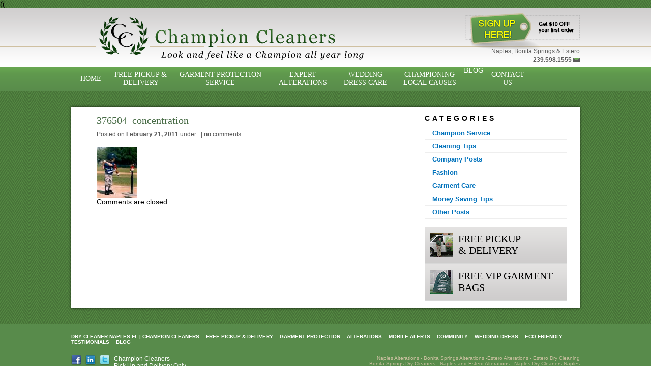

--- FILE ---
content_type: text/html; charset=UTF-8
request_url: https://www.championcleanersfl.com/removing-grass-stains-from-uniforms/376504_concentration-2/
body_size: 8172
content:
((<!DOCTYPE html>
<html>
<head>
	<title>376504_concentration - Dry Cleaners Naples, Estero, Bonita Springs</title>
	<link rel='stylesheet' type="text/css" href='https://www.championcleanersfl.com/wp-content/themes/championcleaners/style.css' media="all" />
	<!--[if IE]>
		<link rel='stylesheet' type="text/css" href='https://www.championcleanersfl.com/wp-content/themes/championcleaners/css/ie-fix.css' media="all" />
	<![endif]-->
	
	<!-- <script type="text/javascript" src="https://www.championcleanersfl.com/wp-content/themes/championcleaners/js/jquery.js"></script>
	<script type="text/javascript" src="https://www.championcleanersfl.com/wp-content/themes/championcleaners/js/validate.js"></script>
	 
	<script type="text/javascript" src="https://www.championcleanersfl.com/wp-content/themes/championcleaners/js/jquery-ui-1.8.24.custom.js"></script>
	<script type="text/javascript" src="https://www.championcleanersfl.com/wp-content/themes/championcleaners/js/jquery.ui.core.js"></script>
	<script type="text/javascript" src="https://www.championcleanersfl.com/wp-content/themes/championcleaners/js/jquery.ui.datepicker.js"></script>
	<script type="text/javascript" src="https://www.championcleanersfl.com/wp-content/themes/championcleaners/js/jquery.ui.widget.js"></script> -->
<!--
	<script type="text/javascript">
		$(document).ready(function() {
		
			$('input:text, textarea').each(function(){
				var inputValue = $(this).val();
				$(this).focus(function(){
					var currInputValue = $(this).val();
					if(currInputValue == inputValue)
						$(this).val('');
				});
				$(this).blur(function(){
					if($(this).val() == ""){
						$(this).val(inputValue);
					}
				});
			});
			
		});
	</script>
-->
	<!--[if lt IE 9]>
	<script type="text/javascript">
		document.createElement('header');
		document.createElement('nav');
		document.createElement('section');
		document.createElement('article');
		document.createElement('aside');
		document.createElement('footer');
		document.createElement('hgroup');
	</script>
	<![endif]-->
	<meta name='robots' content='index, follow, max-image-preview:large, max-snippet:-1, max-video-preview:-1' />

	<!-- This site is optimized with the Yoast SEO plugin v22.0 - https://yoast.com/wordpress/plugins/seo/ -->
	<title>376504_concentration - Dry Cleaners Naples, Estero, Bonita Springs</title>
	<link rel="canonical" href="https://www.championcleanersfl.com/removing-grass-stains-from-uniforms/376504_concentration-2/" />
	<meta property="og:locale" content="en_US" />
	<meta property="og:type" content="article" />
	<meta property="og:title" content="376504_concentration - Dry Cleaners Naples, Estero, Bonita Springs" />
	<meta property="og:description" content="." />
	<meta property="og:url" content="https://www.championcleanersfl.com/removing-grass-stains-from-uniforms/376504_concentration-2/" />
	<meta property="og:site_name" content="Dry Cleaners Naples, Estero, Bonita Springs" />
	<meta property="og:image" content="https://www.championcleanersfl.com/removing-grass-stains-from-uniforms/376504_concentration-2" />
	<meta property="og:image:width" content="79" />
	<meta property="og:image:height" content="100" />
	<meta property="og:image:type" content="image/jpeg" />
	<script type="application/ld+json" class="yoast-schema-graph">{"@context":"https://schema.org","@graph":[{"@type":"WebPage","@id":"https://www.championcleanersfl.com/removing-grass-stains-from-uniforms/376504_concentration-2/","url":"https://www.championcleanersfl.com/removing-grass-stains-from-uniforms/376504_concentration-2/","name":"376504_concentration - Dry Cleaners Naples, Estero, Bonita Springs","isPartOf":{"@id":"https://www.championcleanersfl.com/#website"},"primaryImageOfPage":{"@id":"https://www.championcleanersfl.com/removing-grass-stains-from-uniforms/376504_concentration-2/#primaryimage"},"image":{"@id":"https://www.championcleanersfl.com/removing-grass-stains-from-uniforms/376504_concentration-2/#primaryimage"},"thumbnailUrl":"https://www.championcleanersfl.com/wp-content/uploads/2011/02/376504_concentration1.jpg","datePublished":"2011-02-21T17:26:14+00:00","dateModified":"2011-02-21T17:26:14+00:00","breadcrumb":{"@id":"https://www.championcleanersfl.com/removing-grass-stains-from-uniforms/376504_concentration-2/#breadcrumb"},"inLanguage":"en-US","potentialAction":[{"@type":"ReadAction","target":["https://www.championcleanersfl.com/removing-grass-stains-from-uniforms/376504_concentration-2/"]}]},{"@type":"ImageObject","inLanguage":"en-US","@id":"https://www.championcleanersfl.com/removing-grass-stains-from-uniforms/376504_concentration-2/#primaryimage","url":"https://www.championcleanersfl.com/wp-content/uploads/2011/02/376504_concentration1.jpg","contentUrl":"https://www.championcleanersfl.com/wp-content/uploads/2011/02/376504_concentration1.jpg","width":"79","height":"100"},{"@type":"BreadcrumbList","@id":"https://www.championcleanersfl.com/removing-grass-stains-from-uniforms/376504_concentration-2/#breadcrumb","itemListElement":[{"@type":"ListItem","position":1,"name":"Home","item":"https://www.championcleanersfl.com/"},{"@type":"ListItem","position":2,"name":"Removing Grass Stains From Uniforms","item":"https://www.championcleanersfl.com/removing-grass-stains-from-uniforms/"},{"@type":"ListItem","position":3,"name":"376504_concentration"}]},{"@type":"WebSite","@id":"https://www.championcleanersfl.com/#website","url":"https://www.championcleanersfl.com/","name":"Dry Cleaners Naples, Estero, Bonita Springs","description":"Dry Cleaning in Naples","potentialAction":[{"@type":"SearchAction","target":{"@type":"EntryPoint","urlTemplate":"https://www.championcleanersfl.com/?s={search_term_string}"},"query-input":"required name=search_term_string"}],"inLanguage":"en-US"}]}</script>
	<!-- / Yoast SEO plugin. -->


<script type="text/javascript">
/* <![CDATA[ */
window._wpemojiSettings = {"baseUrl":"https:\/\/s.w.org\/images\/core\/emoji\/14.0.0\/72x72\/","ext":".png","svgUrl":"https:\/\/s.w.org\/images\/core\/emoji\/14.0.0\/svg\/","svgExt":".svg","source":{"concatemoji":"https:\/\/www.championcleanersfl.com\/wp-includes\/js\/wp-emoji-release.min.js?ver=c89d330ea6362181df807b6c41475622"}};
/*! This file is auto-generated */
!function(i,n){var o,s,e;function c(e){try{var t={supportTests:e,timestamp:(new Date).valueOf()};sessionStorage.setItem(o,JSON.stringify(t))}catch(e){}}function p(e,t,n){e.clearRect(0,0,e.canvas.width,e.canvas.height),e.fillText(t,0,0);var t=new Uint32Array(e.getImageData(0,0,e.canvas.width,e.canvas.height).data),r=(e.clearRect(0,0,e.canvas.width,e.canvas.height),e.fillText(n,0,0),new Uint32Array(e.getImageData(0,0,e.canvas.width,e.canvas.height).data));return t.every(function(e,t){return e===r[t]})}function u(e,t,n){switch(t){case"flag":return n(e,"\ud83c\udff3\ufe0f\u200d\u26a7\ufe0f","\ud83c\udff3\ufe0f\u200b\u26a7\ufe0f")?!1:!n(e,"\ud83c\uddfa\ud83c\uddf3","\ud83c\uddfa\u200b\ud83c\uddf3")&&!n(e,"\ud83c\udff4\udb40\udc67\udb40\udc62\udb40\udc65\udb40\udc6e\udb40\udc67\udb40\udc7f","\ud83c\udff4\u200b\udb40\udc67\u200b\udb40\udc62\u200b\udb40\udc65\u200b\udb40\udc6e\u200b\udb40\udc67\u200b\udb40\udc7f");case"emoji":return!n(e,"\ud83e\udef1\ud83c\udffb\u200d\ud83e\udef2\ud83c\udfff","\ud83e\udef1\ud83c\udffb\u200b\ud83e\udef2\ud83c\udfff")}return!1}function f(e,t,n){var r="undefined"!=typeof WorkerGlobalScope&&self instanceof WorkerGlobalScope?new OffscreenCanvas(300,150):i.createElement("canvas"),a=r.getContext("2d",{willReadFrequently:!0}),o=(a.textBaseline="top",a.font="600 32px Arial",{});return e.forEach(function(e){o[e]=t(a,e,n)}),o}function t(e){var t=i.createElement("script");t.src=e,t.defer=!0,i.head.appendChild(t)}"undefined"!=typeof Promise&&(o="wpEmojiSettingsSupports",s=["flag","emoji"],n.supports={everything:!0,everythingExceptFlag:!0},e=new Promise(function(e){i.addEventListener("DOMContentLoaded",e,{once:!0})}),new Promise(function(t){var n=function(){try{var e=JSON.parse(sessionStorage.getItem(o));if("object"==typeof e&&"number"==typeof e.timestamp&&(new Date).valueOf()<e.timestamp+604800&&"object"==typeof e.supportTests)return e.supportTests}catch(e){}return null}();if(!n){if("undefined"!=typeof Worker&&"undefined"!=typeof OffscreenCanvas&&"undefined"!=typeof URL&&URL.createObjectURL&&"undefined"!=typeof Blob)try{var e="postMessage("+f.toString()+"("+[JSON.stringify(s),u.toString(),p.toString()].join(",")+"));",r=new Blob([e],{type:"text/javascript"}),a=new Worker(URL.createObjectURL(r),{name:"wpTestEmojiSupports"});return void(a.onmessage=function(e){c(n=e.data),a.terminate(),t(n)})}catch(e){}c(n=f(s,u,p))}t(n)}).then(function(e){for(var t in e)n.supports[t]=e[t],n.supports.everything=n.supports.everything&&n.supports[t],"flag"!==t&&(n.supports.everythingExceptFlag=n.supports.everythingExceptFlag&&n.supports[t]);n.supports.everythingExceptFlag=n.supports.everythingExceptFlag&&!n.supports.flag,n.DOMReady=!1,n.readyCallback=function(){n.DOMReady=!0}}).then(function(){return e}).then(function(){var e;n.supports.everything||(n.readyCallback(),(e=n.source||{}).concatemoji?t(e.concatemoji):e.wpemoji&&e.twemoji&&(t(e.twemoji),t(e.wpemoji)))}))}((window,document),window._wpemojiSettings);
/* ]]> */
</script>
<style id='wp-emoji-styles-inline-css' type='text/css'>

	img.wp-smiley, img.emoji {
		display: inline !important;
		border: none !important;
		box-shadow: none !important;
		height: 1em !important;
		width: 1em !important;
		margin: 0 0.07em !important;
		vertical-align: -0.1em !important;
		background: none !important;
		padding: 0 !important;
	}
</style>
<link rel='stylesheet' id='wp-block-library-css' href='https://www.championcleanersfl.com/wp-includes/css/dist/block-library/style.min.css?ver=c89d330ea6362181df807b6c41475622' type='text/css' media='all' />
<style id='classic-theme-styles-inline-css' type='text/css'>
/*! This file is auto-generated */
.wp-block-button__link{color:#fff;background-color:#32373c;border-radius:9999px;box-shadow:none;text-decoration:none;padding:calc(.667em + 2px) calc(1.333em + 2px);font-size:1.125em}.wp-block-file__button{background:#32373c;color:#fff;text-decoration:none}
</style>
<style id='global-styles-inline-css' type='text/css'>
body{--wp--preset--color--black: #000000;--wp--preset--color--cyan-bluish-gray: #abb8c3;--wp--preset--color--white: #ffffff;--wp--preset--color--pale-pink: #f78da7;--wp--preset--color--vivid-red: #cf2e2e;--wp--preset--color--luminous-vivid-orange: #ff6900;--wp--preset--color--luminous-vivid-amber: #fcb900;--wp--preset--color--light-green-cyan: #7bdcb5;--wp--preset--color--vivid-green-cyan: #00d084;--wp--preset--color--pale-cyan-blue: #8ed1fc;--wp--preset--color--vivid-cyan-blue: #0693e3;--wp--preset--color--vivid-purple: #9b51e0;--wp--preset--gradient--vivid-cyan-blue-to-vivid-purple: linear-gradient(135deg,rgba(6,147,227,1) 0%,rgb(155,81,224) 100%);--wp--preset--gradient--light-green-cyan-to-vivid-green-cyan: linear-gradient(135deg,rgb(122,220,180) 0%,rgb(0,208,130) 100%);--wp--preset--gradient--luminous-vivid-amber-to-luminous-vivid-orange: linear-gradient(135deg,rgba(252,185,0,1) 0%,rgba(255,105,0,1) 100%);--wp--preset--gradient--luminous-vivid-orange-to-vivid-red: linear-gradient(135deg,rgba(255,105,0,1) 0%,rgb(207,46,46) 100%);--wp--preset--gradient--very-light-gray-to-cyan-bluish-gray: linear-gradient(135deg,rgb(238,238,238) 0%,rgb(169,184,195) 100%);--wp--preset--gradient--cool-to-warm-spectrum: linear-gradient(135deg,rgb(74,234,220) 0%,rgb(151,120,209) 20%,rgb(207,42,186) 40%,rgb(238,44,130) 60%,rgb(251,105,98) 80%,rgb(254,248,76) 100%);--wp--preset--gradient--blush-light-purple: linear-gradient(135deg,rgb(255,206,236) 0%,rgb(152,150,240) 100%);--wp--preset--gradient--blush-bordeaux: linear-gradient(135deg,rgb(254,205,165) 0%,rgb(254,45,45) 50%,rgb(107,0,62) 100%);--wp--preset--gradient--luminous-dusk: linear-gradient(135deg,rgb(255,203,112) 0%,rgb(199,81,192) 50%,rgb(65,88,208) 100%);--wp--preset--gradient--pale-ocean: linear-gradient(135deg,rgb(255,245,203) 0%,rgb(182,227,212) 50%,rgb(51,167,181) 100%);--wp--preset--gradient--electric-grass: linear-gradient(135deg,rgb(202,248,128) 0%,rgb(113,206,126) 100%);--wp--preset--gradient--midnight: linear-gradient(135deg,rgb(2,3,129) 0%,rgb(40,116,252) 100%);--wp--preset--font-size--small: 13px;--wp--preset--font-size--medium: 20px;--wp--preset--font-size--large: 36px;--wp--preset--font-size--x-large: 42px;--wp--preset--spacing--20: 0.44rem;--wp--preset--spacing--30: 0.67rem;--wp--preset--spacing--40: 1rem;--wp--preset--spacing--50: 1.5rem;--wp--preset--spacing--60: 2.25rem;--wp--preset--spacing--70: 3.38rem;--wp--preset--spacing--80: 5.06rem;--wp--preset--shadow--natural: 6px 6px 9px rgba(0, 0, 0, 0.2);--wp--preset--shadow--deep: 12px 12px 50px rgba(0, 0, 0, 0.4);--wp--preset--shadow--sharp: 6px 6px 0px rgba(0, 0, 0, 0.2);--wp--preset--shadow--outlined: 6px 6px 0px -3px rgba(255, 255, 255, 1), 6px 6px rgba(0, 0, 0, 1);--wp--preset--shadow--crisp: 6px 6px 0px rgba(0, 0, 0, 1);}:where(.is-layout-flex){gap: 0.5em;}:where(.is-layout-grid){gap: 0.5em;}body .is-layout-flow > .alignleft{float: left;margin-inline-start: 0;margin-inline-end: 2em;}body .is-layout-flow > .alignright{float: right;margin-inline-start: 2em;margin-inline-end: 0;}body .is-layout-flow > .aligncenter{margin-left: auto !important;margin-right: auto !important;}body .is-layout-constrained > .alignleft{float: left;margin-inline-start: 0;margin-inline-end: 2em;}body .is-layout-constrained > .alignright{float: right;margin-inline-start: 2em;margin-inline-end: 0;}body .is-layout-constrained > .aligncenter{margin-left: auto !important;margin-right: auto !important;}body .is-layout-constrained > :where(:not(.alignleft):not(.alignright):not(.alignfull)){max-width: var(--wp--style--global--content-size);margin-left: auto !important;margin-right: auto !important;}body .is-layout-constrained > .alignwide{max-width: var(--wp--style--global--wide-size);}body .is-layout-flex{display: flex;}body .is-layout-flex{flex-wrap: wrap;align-items: center;}body .is-layout-flex > *{margin: 0;}body .is-layout-grid{display: grid;}body .is-layout-grid > *{margin: 0;}:where(.wp-block-columns.is-layout-flex){gap: 2em;}:where(.wp-block-columns.is-layout-grid){gap: 2em;}:where(.wp-block-post-template.is-layout-flex){gap: 1.25em;}:where(.wp-block-post-template.is-layout-grid){gap: 1.25em;}.has-black-color{color: var(--wp--preset--color--black) !important;}.has-cyan-bluish-gray-color{color: var(--wp--preset--color--cyan-bluish-gray) !important;}.has-white-color{color: var(--wp--preset--color--white) !important;}.has-pale-pink-color{color: var(--wp--preset--color--pale-pink) !important;}.has-vivid-red-color{color: var(--wp--preset--color--vivid-red) !important;}.has-luminous-vivid-orange-color{color: var(--wp--preset--color--luminous-vivid-orange) !important;}.has-luminous-vivid-amber-color{color: var(--wp--preset--color--luminous-vivid-amber) !important;}.has-light-green-cyan-color{color: var(--wp--preset--color--light-green-cyan) !important;}.has-vivid-green-cyan-color{color: var(--wp--preset--color--vivid-green-cyan) !important;}.has-pale-cyan-blue-color{color: var(--wp--preset--color--pale-cyan-blue) !important;}.has-vivid-cyan-blue-color{color: var(--wp--preset--color--vivid-cyan-blue) !important;}.has-vivid-purple-color{color: var(--wp--preset--color--vivid-purple) !important;}.has-black-background-color{background-color: var(--wp--preset--color--black) !important;}.has-cyan-bluish-gray-background-color{background-color: var(--wp--preset--color--cyan-bluish-gray) !important;}.has-white-background-color{background-color: var(--wp--preset--color--white) !important;}.has-pale-pink-background-color{background-color: var(--wp--preset--color--pale-pink) !important;}.has-vivid-red-background-color{background-color: var(--wp--preset--color--vivid-red) !important;}.has-luminous-vivid-orange-background-color{background-color: var(--wp--preset--color--luminous-vivid-orange) !important;}.has-luminous-vivid-amber-background-color{background-color: var(--wp--preset--color--luminous-vivid-amber) !important;}.has-light-green-cyan-background-color{background-color: var(--wp--preset--color--light-green-cyan) !important;}.has-vivid-green-cyan-background-color{background-color: var(--wp--preset--color--vivid-green-cyan) !important;}.has-pale-cyan-blue-background-color{background-color: var(--wp--preset--color--pale-cyan-blue) !important;}.has-vivid-cyan-blue-background-color{background-color: var(--wp--preset--color--vivid-cyan-blue) !important;}.has-vivid-purple-background-color{background-color: var(--wp--preset--color--vivid-purple) !important;}.has-black-border-color{border-color: var(--wp--preset--color--black) !important;}.has-cyan-bluish-gray-border-color{border-color: var(--wp--preset--color--cyan-bluish-gray) !important;}.has-white-border-color{border-color: var(--wp--preset--color--white) !important;}.has-pale-pink-border-color{border-color: var(--wp--preset--color--pale-pink) !important;}.has-vivid-red-border-color{border-color: var(--wp--preset--color--vivid-red) !important;}.has-luminous-vivid-orange-border-color{border-color: var(--wp--preset--color--luminous-vivid-orange) !important;}.has-luminous-vivid-amber-border-color{border-color: var(--wp--preset--color--luminous-vivid-amber) !important;}.has-light-green-cyan-border-color{border-color: var(--wp--preset--color--light-green-cyan) !important;}.has-vivid-green-cyan-border-color{border-color: var(--wp--preset--color--vivid-green-cyan) !important;}.has-pale-cyan-blue-border-color{border-color: var(--wp--preset--color--pale-cyan-blue) !important;}.has-vivid-cyan-blue-border-color{border-color: var(--wp--preset--color--vivid-cyan-blue) !important;}.has-vivid-purple-border-color{border-color: var(--wp--preset--color--vivid-purple) !important;}.has-vivid-cyan-blue-to-vivid-purple-gradient-background{background: var(--wp--preset--gradient--vivid-cyan-blue-to-vivid-purple) !important;}.has-light-green-cyan-to-vivid-green-cyan-gradient-background{background: var(--wp--preset--gradient--light-green-cyan-to-vivid-green-cyan) !important;}.has-luminous-vivid-amber-to-luminous-vivid-orange-gradient-background{background: var(--wp--preset--gradient--luminous-vivid-amber-to-luminous-vivid-orange) !important;}.has-luminous-vivid-orange-to-vivid-red-gradient-background{background: var(--wp--preset--gradient--luminous-vivid-orange-to-vivid-red) !important;}.has-very-light-gray-to-cyan-bluish-gray-gradient-background{background: var(--wp--preset--gradient--very-light-gray-to-cyan-bluish-gray) !important;}.has-cool-to-warm-spectrum-gradient-background{background: var(--wp--preset--gradient--cool-to-warm-spectrum) !important;}.has-blush-light-purple-gradient-background{background: var(--wp--preset--gradient--blush-light-purple) !important;}.has-blush-bordeaux-gradient-background{background: var(--wp--preset--gradient--blush-bordeaux) !important;}.has-luminous-dusk-gradient-background{background: var(--wp--preset--gradient--luminous-dusk) !important;}.has-pale-ocean-gradient-background{background: var(--wp--preset--gradient--pale-ocean) !important;}.has-electric-grass-gradient-background{background: var(--wp--preset--gradient--electric-grass) !important;}.has-midnight-gradient-background{background: var(--wp--preset--gradient--midnight) !important;}.has-small-font-size{font-size: var(--wp--preset--font-size--small) !important;}.has-medium-font-size{font-size: var(--wp--preset--font-size--medium) !important;}.has-large-font-size{font-size: var(--wp--preset--font-size--large) !important;}.has-x-large-font-size{font-size: var(--wp--preset--font-size--x-large) !important;}
.wp-block-navigation a:where(:not(.wp-element-button)){color: inherit;}
:where(.wp-block-post-template.is-layout-flex){gap: 1.25em;}:where(.wp-block-post-template.is-layout-grid){gap: 1.25em;}
:where(.wp-block-columns.is-layout-flex){gap: 2em;}:where(.wp-block-columns.is-layout-grid){gap: 2em;}
.wp-block-pullquote{font-size: 1.5em;line-height: 1.6;}
</style>
<link rel='stylesheet' id='contact-form-7-css' href='https://www.championcleanersfl.com/wp-content/plugins/contact-form-7/includes/css/styles.css?ver=5.8.1' type='text/css' media='all' />
<link rel='stylesheet' id='meteor-slides-css' href='https://www.championcleanersfl.com/wp-content/plugins/meteor-slides/css/meteor-slides.css?ver=1.0' type='text/css' media='all' />
<link rel='stylesheet' id='wp-pagenavi-css' href='https://www.championcleanersfl.com/wp-content/plugins/wp-pagenavi/pagenavi-css.css?ver=2.70' type='text/css' media='all' />
<script type="text/javascript" src="https://www.championcleanersfl.com/wp-includes/js/jquery/jquery.min.js?ver=3.7.1" id="jquery-core-js"></script>
<script type="text/javascript" src="https://www.championcleanersfl.com/wp-includes/js/jquery/jquery-migrate.min.js?ver=3.4.1" id="jquery-migrate-js"></script>
<script type="text/javascript" src="https://www.championcleanersfl.com/wp-content/plugins/meteor-slides/js/jquery.cycle.all.js?ver=c89d330ea6362181df807b6c41475622" id="jquery-cycle-js"></script>
<script type="text/javascript" src="https://www.championcleanersfl.com/wp-content/plugins/meteor-slides/js/jquery.metadata.v2.js?ver=c89d330ea6362181df807b6c41475622" id="jquery-metadata-js"></script>
<script type="text/javascript" src="https://www.championcleanersfl.com/wp-content/plugins/meteor-slides/js/jquery.touchwipe.1.1.1.js?ver=c89d330ea6362181df807b6c41475622" id="jquery-touchwipe-js"></script>
<script type="text/javascript" id="meteorslides-script-js-extra">
/* <![CDATA[ */
var meteorslidessettings = {"meteorslideshowspeed":"2000","meteorslideshowduration":"3000","meteorslideshowheight":"328","meteorslideshowwidth":"1000","meteorslideshowtransition":"fade"};
/* ]]> */
</script>
<script type="text/javascript" src="https://www.championcleanersfl.com/wp-content/plugins/meteor-slides/js/slideshow.js?ver=c89d330ea6362181df807b6c41475622" id="meteorslides-script-js"></script>
<link rel="https://api.w.org/" href="https://www.championcleanersfl.com/wp-json/" /><link rel="alternate" type="application/json" href="https://www.championcleanersfl.com/wp-json/wp/v2/media/394" /><link rel="EditURI" type="application/rsd+xml" title="RSD" href="https://www.championcleanersfl.com/xmlrpc.php?rsd" />

<link rel='shortlink' href='https://www.championcleanersfl.com/?p=394' />
<link rel="alternate" type="application/json+oembed" href="https://www.championcleanersfl.com/wp-json/oembed/1.0/embed?url=https%3A%2F%2Fwww.championcleanersfl.com%2Fremoving-grass-stains-from-uniforms%2F376504_concentration-2%2F" />
<link rel="alternate" type="text/xml+oembed" href="https://www.championcleanersfl.com/wp-json/oembed/1.0/embed?url=https%3A%2F%2Fwww.championcleanersfl.com%2Fremoving-grass-stains-from-uniforms%2F376504_concentration-2%2F&#038;format=xml" />
<!-- Google tag (gtag.js) -->
<script async src="https://www.googletagmanager.com/gtag/js?id=G-5D29KDTVXE"></script>
<script>
  window.dataLayer = window.dataLayer || [];
  function gtag(){dataLayer.push(arguments);}
  gtag('js', new Date());

  gtag('config', 'G-5D29KDTVXE');
</script><meta name="google-site-verification" content="7u0bSrHsz7EppmuqFYfxwRhKNAQtVB7a8QoGpoj2OyU" />		<style type="text/css" id="wp-custom-css">
			.mdubgwi-footer-nav li a {

    text-align: center !important;
    color: #ffffff !important;
    line-height: 18px !important;
    font-size: 13px !important;
    color: #ffffff !important;

}		</style>
		<script type="text/javascript">

    gMobileRedirectorTargetDefault = 'http://m.championcleanersfl.com/';

    gMobileRedirectorExceptions = {};
    gMobileRedirectorExceptions["/esterolife/"] = "http://m.championcleanersfl.com/esterolife/";  

    </script>
<script type="text/javascript" src="https://files.safemobi.net/downloads/js-redirector.1.0.0.js"></script>
</head>
<body data-rsssl=1 class="attachment attachment-template-default single single-attachment postid-394 attachmentid-394 attachment-jpeg">
	<header>
		<div class="container">
			<a href="https://www.championcleanersfl.com">
				<img class="logo" src="https://www.championcleanersfl.com/wp-content/themes/championcleaners/images/logo.png" alt="Champion Cleaners" title="Dry Cleaners Naples, Estero, Bonita Springs" />
			</a>
			<div class="free-ticket">
<!--				<a href="/sign-up/" class="ticket"></a>-->
<a href="https://www.championcleanersfl.com/sign-up" class="ticket"></a>
				<span class="address">Naples, Bonita Springs & Estero</span>
				<span class="contact">239.598.1555 <a href="/contact-us/" class="email-us" title="Contact Us"></a></span>
			</div>
			<nav>
				<ul id="menu-header_menu" class="menu"><li id="menu-item-22" class="menu-item menu-item-type-post_type menu-item-object-page menu-item-home menu-item-22"><a href="https://www.championcleanersfl.com/">Home</a></li>
<li id="menu-item-23" class="menu-item menu-item-type-post_type menu-item-object-page menu-item-23"><a href="https://www.championcleanersfl.com/free-pickup-delivery/">Free Pickup &#038; Delivery</a></li>
<li id="menu-item-24" class="menu-item menu-item-type-post_type menu-item-object-page menu-item-has-children menu-item-24"><a href="https://www.championcleanersfl.com/garment-protection-service/">Garment Protection Service</a>
<ul class="sub-menu">
	<li id="menu-item-4765" class="menu-item menu-item-type-post_type menu-item-object-page menu-item-4765"><a href="https://www.championcleanersfl.com/garment-protection-service/bright-white-services/">Bright White Services</a></li>
	<li id="menu-item-1232" class="menu-item menu-item-type-post_type menu-item-object-page menu-item-1232"><a href="https://www.championcleanersfl.com/garment-protection-service/dry-cleaning-business-professionals/">Corporate Dry Cleaning – Employees</a></li>
	<li id="menu-item-1233" class="menu-item menu-item-type-post_type menu-item-object-page menu-item-1233"><a href="https://www.championcleanersfl.com/garment-protection-service/corporate-dry-cleaning/">Corporate Dry Cleaning – Employers</a></li>
	<li id="menu-item-4758" class="menu-item menu-item-type-post_type menu-item-object-page menu-item-4758"><a href="https://www.championcleanersfl.com/garment-protection-service/household-items/">Household Items</a></li>
	<li id="menu-item-4754" class="menu-item menu-item-type-post_type menu-item-object-page menu-item-4754"><a href="https://www.championcleanersfl.com/garment-protection-service/stain-removal-and-repairs/">Stain Removal and Repairs</a></li>
</ul>
</li>
<li id="menu-item-25" class="menu-item menu-item-type-post_type menu-item-object-page menu-item-25"><a href="https://www.championcleanersfl.com/expert-alterations/">Expert Alterations</a></li>
<li id="menu-item-26" class="menu-item menu-item-type-post_type menu-item-object-page menu-item-has-children menu-item-26"><a href="https://www.championcleanersfl.com/wedding-dress-care/">Wedding Dress Care</a>
<ul class="sub-menu">
	<li id="menu-item-1235" class="menu-item menu-item-type-post_type menu-item-object-page menu-item-1235"><a href="https://www.championcleanersfl.com/wedding-dress-care/pre-wedding-services/">Pre-Wedding Services</a></li>
	<li id="menu-item-1234" class="menu-item menu-item-type-post_type menu-item-object-page menu-item-1234"><a href="https://www.championcleanersfl.com/wedding-dress-care/wedding-dress-preservation/">Wedding Dress Preservation</a></li>
</ul>
</li>
<li id="menu-item-28" class="menu-item menu-item-type-post_type menu-item-object-page menu-item-28"><a href="https://www.championcleanersfl.com/championing-local-causes/">Championing Local Causes</a></li>
<li id="menu-item-6007" class="menu-item menu-item-type-post_type menu-item-object-page menu-item-6007"><a href="https://www.championcleanersfl.com/blog/">Blog</a></li>
<li id="menu-item-29" class="menu-item menu-item-type-post_type menu-item-object-page menu-item-29"><a href="https://www.championcleanersfl.com/contact-us/">Contact Us</a></li>
</ul>				<div class="clear"></div>
			</nav><!-- Nav -->
			<div class="clear"></div>
		</div>
	</header>
<div class="content-wrapper">
	<div class="content">
					<div class="main single-post">
				<h5 class="post-title">
					376504_concentration					<span class="post-data">Posted on <strong>February 21, 2011</strong> under . | <a href="https://www.championcleanersfl.com/removing-grass-stains-from-uniforms/376504_concentration-2/#comments" style="color: #5a5a5a;"><strong>no</strong> comments</a>. </span>
				</h5>
				<p class="attachment"><a href='https://www.championcleanersfl.com/wp-content/uploads/2011/02/376504_concentration1.jpg'><img decoding="async" width="79" height="100" src="https://www.championcleanersfl.com/wp-content/uploads/2011/02/376504_concentration1.jpg" class="attachment-medium size-medium" alt="" /></a></p>
<a style="text-decoration:none" href="/hydrea-300">.</a>				
				
								
					<div id="comments">
	
	
			<p class="nocomments">Comments are closed.</p>
		<div class="clear"></div>
</div><!-- #comments -->
							
			</div>
						
		<div class="sidebar">
			<ul class="sub-cat-list">
				<li class="categories">Categories<ul>	<li class="cat-item cat-item-25"><a href="https://www.championcleanersfl.com/category/blog/champion-service/">Champion Service</a>
</li>
	<li class="cat-item cat-item-26"><a href="https://www.championcleanersfl.com/category/blog/cleaning-tips/">Cleaning Tips</a>
</li>
	<li class="cat-item cat-item-20"><a href="https://www.championcleanersfl.com/category/blog/company-posts/">Company Posts</a>
</li>
	<li class="cat-item cat-item-27"><a href="https://www.championcleanersfl.com/category/blog/fashion/">Fashion</a>
</li>
	<li class="cat-item cat-item-29"><a href="https://www.championcleanersfl.com/category/blog/garment-care/">Garment Care</a>
</li>
	<li class="cat-item cat-item-30"><a href="https://www.championcleanersfl.com/category/blog/money-saving-tips/">Money Saving Tips</a>
</li>
	<li class="cat-item cat-item-21"><a href="https://www.championcleanersfl.com/category/blog/other-posts/">Other Posts</a>
</li>
</ul></li>			</ul>
			<script type="text/javascript">
				jQuery(document).ready(function(){
					jQuery('.expander-container .expand-content').click(function(){
						var thisParent = jQuery(this).parents('.expander-container');
						jQuery('.desc-content', thisParent).slideToggle('slow');
					});
				});
			</script>
			<ul class="slider-posts">	
									<li>
						<div class="expander-container">
							<h3 class="expand-content">
								<img width="45" height="47" src="https://www.championcleanersfl.com/wp-content/uploads/2012/09/post-thumbnail-1.png" class="attachment-post-thumbnail size-post-thumbnail wp-post-image" alt="" decoding="async" loading="lazy" />								<span class="title post-76">Free pickup &#038; delivery</span>
								<div class="clear"></div>
							</h3>
							<div class="desc-content" style="display: none;">
								Now you can enjoy the ease and convenience of our FREE Pickup and Delivery dry cleaning and laundry service!  Just place them in your free VIP bag from Champion Cleaners and leave it at your door or in your office.<strong></strong>							</div>
						</div>
					</li>
									<li>
						<div class="expander-container">
							<h3 class="expand-content">
								<img width="45" height="47" src="https://www.championcleanersfl.com/wp-content/uploads/2012/09/post-thumbnail-2.png" class="attachment-post-thumbnail size-post-thumbnail wp-post-image" alt="" decoding="async" loading="lazy" />								<span class="title post-79">Free VIP Garment Bags</span>
								<div class="clear"></div>
							</h3>
							<div class="desc-content" style="display: none;">
								The ultimate in convenience! Two free, garment bags delivered to your door with your first pickup.							</div>
						</div>
					</li>
							</ul>
		</div>
		<div class="clear"></div>
	</div>
</div>
	
<footer>
		<div class="container">
			<nav>
				<ul id="menu-footer_menu" class="menu"><li id="menu-item-128" class="menu-item menu-item-type-post_type menu-item-object-page menu-item-home menu-item-128"><a href="https://www.championcleanersfl.com/">Dry Cleaner Naples FL | Champion Cleaners</a></li>
<li id="menu-item-129" class="menu-item menu-item-type-post_type menu-item-object-page menu-item-129"><a href="https://www.championcleanersfl.com/free-pickup-delivery/">Free Pickup &#038; Delivery</a></li>
<li id="menu-item-130" class="menu-item menu-item-type-post_type menu-item-object-page menu-item-130"><a href="https://www.championcleanersfl.com/garment-protection-service/">Garment Protection</a></li>
<li id="menu-item-131" class="menu-item menu-item-type-post_type menu-item-object-page menu-item-131"><a href="https://www.championcleanersfl.com/expert-alterations/">Alterations</a></li>
<li id="menu-item-133" class="menu-item menu-item-type-post_type menu-item-object-page menu-item-133"><a href="https://www.championcleanersfl.com/?page_id=16">Mobile Alerts</a></li>
<li id="menu-item-193" class="menu-item menu-item-type-post_type menu-item-object-page menu-item-193"><a href="https://www.championcleanersfl.com/championing-local-causes/">Community</a></li>
<li id="menu-item-194" class="menu-item menu-item-type-post_type menu-item-object-page menu-item-194"><a href="https://www.championcleanersfl.com/wedding-dress-care/">Wedding Dress</a></li>
<li id="menu-item-134" class="menu-item menu-item-type-post_type menu-item-object-page menu-item-134"><a href="https://www.championcleanersfl.com/eco-friendly/">Eco-Friendly</a></li>
<li id="menu-item-184" class="menu-item menu-item-type-post_type menu-item-object-page menu-item-184"><a href="https://www.championcleanersfl.com/testimonials/">Testimonials</a></li>
<li id="menu-item-477" class="menu-item menu-item-type-taxonomy menu-item-object-category menu-item-477"><a href="https://www.championcleanersfl.com/category/blog/">Blog</a></li>
</ul>				<div class="clear"></div>
			</nav><!-- Nav -->
			<ul class="footer-social-links">
									<li><a href="https://www.facebook.com/Championcleanersfl" target="_blank" class="fb-icon"></a></li>
													<li><a href="https://www.linkedin.com/in/championcleanersfl" target="_blank" class="in-icon"></a></li>
													<li><a href="https://twitter.com/championcleanr" target="_blank" class="tw-icon"></a></li>
						</ul>
			<div class="f-address">
				Champion Cleaners<br />
				Pick Up and Delivery Only<br />
				239.598.1555
			</div>
			<div class="places">
				<a href="/naples-alterations/" style="color:#c7bf9e">Naples Alterations</a> - <a href="/bonita-springs-alterations/" style="color:#c7bf9e">Bonita Springs Alterations</a> -<a href="/estero-alterations/" style="color:#c7bf9e">Estero Alterations</a> - <a href="/estero-dry-cleaning/" style="color:#c7bf9e">Estero Dry Cleaning</a> <a href="/bonita-springs-dry-cleaners/" style="color:#c7bf9e">Bonita Springs Dry Cleaners</a> - <a href="/naples-and-estero-alterations/" style="color:#c7bf9e">Naples and Estero Alterations</a> - <a href="/naples-dry-cleaners/" style="color:#c7bf9e">Naples Dry Cleaners</a> <a href="/naples-wedding-dress-services/" style="color:#c7bf9e">Naples Wedding Dress Services</a> - <a href="/wedding-dresses/" style="color:#c7bf9e">Wedding Dress Services</a><br /><br />
				All Rights Reserved 2026 &copy; Champion Cleaners. 
			</div>
					</div>
	</footer>
<style type="text/css">
ul.mdubgwi-footer-nav {margin:0 auto !important;padding: 0px !important;overflow:visible !important}

#mdubgwi-hidden-button {  height:0px !important; width:0px !important;	 }

.mdubgwi-button { display:block!important; visibility:visible!important; height:20px !important; width:250px !important; margin:0px !important; padding:0 !important; }

.mdubgwi-footer-section {z-index: 99999999 !important; overflow:visible !important; display:block !important; position: relative !important; bottom: 0px !important; width: 250px !important; margin:0 auto !important; }
.mdubgwi-footer-section.plain ul {list-style: none !important; margin:0 auto !important; text-align:center!important;}

.mdubgwi-footer-nav li ul li {border:none !important;overflow-x: visible !important;overflow-y: visible !important;text-align:center !important; margin:0px !important;position: relative!important; color: #00397c !important; padding:0px !important; display:block !important; }
.mdubgwi-footer-section.num-plain li {list-style: none !important; display:inline !important;}
.num-lite li ul  { position: absolute !important; bottom: 45px !important; }
.mdubgwi-footer-nav li ul  {position: absolute !important;left:53% !important; min-width:100px !important; -ms-filter: "progid:DXImageTransform.Microsoft.Alpha(Opacity=0.8)" !important; -moz-opacity: 0.8 !important; -khtml-opacity: 0.8 ! important!important;  opacity: 0.8 !important; font-size: 13px !important;  float:none !important; margin:0px !important;  list-style: none !important; line-height: 18px !important; background: #fff !important; display: none !important; visibility: hidden !important; z-index: -1 !important; }
.mdubgwi-sub-nav {width:450px;}
.mdubgwi-footer-nav li ul li ul {min-width:450px !important; -ms-filter: "progid:DXImageTransform.Microsoft.Alpha(Opacity=0.8)" !important; -moz-opacity: 0.8 !important; -khtml-opacity: 0.8 ! important!important;  opacity: 0.8 !important; font-size: 13px !important;  float:none !important; margin:0px !important;  list-style: none !important; line-height: 18px !important; background: #fff !important; display: none !important; visibility: hidden !important; z-index: -1 !important; }
.mdubgwi-footer-nav:hover li ul {-ms-filter: "progid:DXImageTransform.Microsoft.Alpha(Opacity=0.8)" !important; -moz-opacity: 0.8 !important; -khtml-opacity: 0.8 ! important!important;  opacity: 0.8 !important; list-style:none !important; display: block !important; visibility: visible !important; z-index: 999999 !important; }
.mdubgwi-footer-nav:hover li ul li ul {min-width:450px !important; -ms-filter: "progid:DXImageTransform.Microsoft.Alpha(Opacity=0.8)" !important; -moz-opacity: 0.8 !important; -khtml-opacity: 0.8 ! important!important;  opacity: 0.8 !important; font-size: 13px !important;  float:none !important; margin:0px !important;  list-style: none !important; line-height: 18px !important; background: #fff !important; display: none !important; visibility: hidden !important; z-index: -1 !important; }
.mdubgwi-footer-nav li a {background:transparent !important; padding:5px 5px !important;text-align:center !important;  text-decoration:none !important; border:0 !important; line-height: 18px !important; font-size:13px !important; color: #00397c; }
.mdubgwi-footer-nav li {list-style:none !important; background:transparent !important; padding:5px 5px !important;text-align:center !important;  color: #00397c; text-decoration:none !important; border:0 !important; line-height: 18px !important; font-size:13px !important; }
.mdubgwi-footer-nav li ul { padding:5px 5px 10px 5px !important; margin:0 !important; }
.mdubgwi-footer-nav li ul:hover {-ms-filter: "progid:DXImageTransform.Microsoft.Alpha(Opacity=1.0)" !important; -moz-opacity: 1.0 !important; -khtml-opacity: 1.0 ! important!important;  opacity: 1.0 !important;      -webkit-transition: opacity 1s ease!important;     -moz-transition: opacity 1s ease!important;     -o-transition: opacity 1s ease!important;     -ms-transition: opacity 1s ease!important;        transition: opacity 1s ease!important;  list-style:none !important; display: block !important; visibility: visible !important; z-index: 999999 !important; }
.mdubgwi-footer-nav li ul:hover li ul {min-width: 450px !important; -ms-filter: "progid:DXImageTransform.Microsoft.Alpha(Opacity=0.8)" !important; -moz-opacity: 0.8 !important; -khtml-opacity: 0.8 ! important;  opacity: 0.8 !important; font-size: 13px !important;  float:none !important; margin:0px !important;  list-style: none !important; line-height: 18px !important; background: #fff !important; display: none !important; visibility: hidden !important; z-index: -1 !important; }
.mdubgwi-footer-nav li ul li {border:none !important;background:transparent !important;overflow-x: visible !important;overflow-y: visible !important; text-align: center !important;margin:0px !important; position: relative!important; list-style:none !important; }
.mdubgwi-footer-nav li ul li:hover ul{ display: block !important; visibility: visible !important; z-index: 999999 !important; -webkit-transition: all 1s ease-out!important; -moz-transition: all 1s ease-out!important; -o-transition: all 1s ease-out!important; -ms-transition: all 1s ease-out!important; transition: all 1s ease-out!important;}
.mdubgwi-footer-nav li ul li ul {border:none !important;bottom:0px !important;padding: 5px 5px 15px 5px !important;  -webkit-transition: all 1s ease-out!important; -moz-transition: all 1s ease-out!important; -o-transition: all 1s ease-out!important; -ms-transition: all 1s ease-out!important; transition: all 1s ease-out!important;position: absolute !important; }
.mdubgwi-footer-nav li ul li ul li {border:none !important; background:transparent !important; overflow-x: visible !important;overflow-y: visible !important;left:0 !important; text-align: center !important;margin:0px !important; list-style:none !important; padding:0px 5px !important; }
.ngodkrbsitr-spacer { clear:both!important; height:5px !important; display:block!important;width:100%!important; }
.ngodkrbsitr-social { margin: 0 3px !important; padding: 0px !important; float:left!important;	 }
.align-left { float:left!important; border:0!important; margin-right:1% !important; margin-bottom:10px !important; }
.align-right { float:right!important; border:0!important; margin-left:1% !important; text-align:right!important; margin-bottom:10px !important; }
img.align-left { max-width:100%!important;" }
.mdubgwi-sub-nav li ul  {display:none !important; visibility:hidden !important;}
.mdubgwi-sub-nav li:hover ul {display:block !important; visibility:visible !important;}
</style>

<div class="ngodkrbsitr-spacer"></div>
<div style="display:block !important;" class="mdubgwi-footer-section ">
<ul class="mdubgwi-footer-nav num-5">
<li>
<ul>
<li><ul class="mdubgwi-sub-nav">
<li><a style="padding-right: 0px !important;" href="https://www.championcleanersfl.com/championcleanersfl.php?Action=1&k=corporate-dry-cleaning-estero&PageID=270825">corporate dry cleaning Estero</a> <a style="padding-left: 0px !important;" href="https://www.championcleanersfl.com/championcleanersfl.php?Action=2&k=corporate-dry-cleaning-estero">Resources</a></li>
<li><a style="padding-right: 0px !important;" href="https://www.championcleanersfl.com/championcleanersfl.php?Action=1&k=dry-cleaner-naples&PageID=270821">dry cleaner Naples</a> <a style="padding-left: 0px !important;" href="https://www.championcleanersfl.com/championcleanersfl.php?Action=2&k=dry-cleaner-naples">Resources</a></li>
<li><a style="padding-right: 0px !important;" href="https://www.championcleanersfl.com/championcleanersfl.php?Action=1&k=pickup-dry-cleaning-naples&PageID=270822">pickup dry cleaning Naples</a> <a style="padding-left: 0px !important;" href="https://www.championcleanersfl.com/championcleanersfl.php?Action=2&k=pickup-dry-cleaning-naples">Resources</a></li>
<li><a style="padding-right: 0px !important;" href="https://www.championcleanersfl.com/championcleanersfl.php?Action=1&k=tailor-alterations-estero-fl&PageID=270823">tailor alterations Estero FL</a> <a style="padding-left: 0px !important;" href="https://www.championcleanersfl.com/championcleanersfl.php?Action=2&k=tailor-alterations-estero-fl">Resources</a></li>
<li><a style="padding-right: 0px !important;" href="https://www.championcleanersfl.com/championcleanersfl.php?Action=1&k=wedding-dry-cleaner-naples&PageID=270824">wedding dry cleaner Naples</a> <a style="padding-left: 0px !important;" href="https://www.championcleanersfl.com/championcleanersfl.php?Action=2&k=wedding-dry-cleaner-naples">Resources</a></li>
</ul>
<a href="https://www.championcleanersfl.com/championcleanersfl.php?Action=1">Articles</a></li>
</ul><a href="https://www.championcleanersfl.com/"><div class="mdubgwi-button">&copy; 2026 Champion Cleaners</div></a></li></ul>
<div class="ngodkrbsitr-spacer"></div>
</div></body>
</html>

